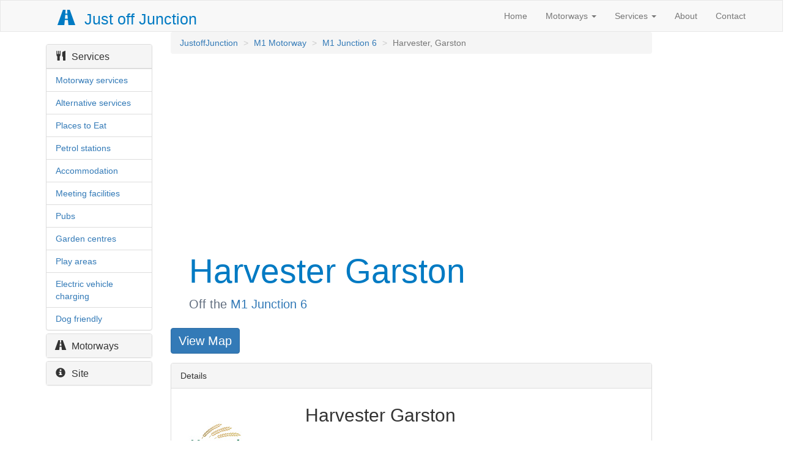

--- FILE ---
content_type: text/html; charset=UTF-8
request_url: https://www.justoffjunction.co.uk/food.php?ServiceID=55&Harvester-Garston-Watford
body_size: 6927
content:
<!DOCTYPE html> 
<html lang="en"> 


<head> 

<META name=viewport content="initial-scale=1.0, user-scalable=no">
<META content="text/html; charset=UTF-8" http-equiv=content-type>
<META content=0 http-equiv=Expires>
    <SCRIPT type="text/javascript" src="https://maps.googleapis.com/maps/api/js?key=AIzaSyCf1H9p9l83ap6Y8QgGbk_B7PCfspsMZ40"></SCRIPT>
    <SCRIPT type="text/javascript">
    //<![CDATA[
    function downloadUrl(url, callback) {
	var request = window.ActiveXObject ?
      new ActiveXObject('Microsoft.XMLHTTP') :
      new XMLHttpRequest;

  request.onreadystatechange = function() {
    if (request.readyState == 4) {
      request.onreadystatechange = doNothing;
      callback(request.responseText, request.status);
    }
  };

  request.open('POST', url, true);
  var params = 'id='+id;
  request.send(params);

}



    var customIcons = {
	 junction: {
        icon: '/images/icons/junction.png',

      },
      entertainment: {
        icon: '/images/icons/entertainmenticon.png',

      },
	  accommodation: {
        icon: '/images/icons/accommodationicon.png',

      },
      food: {
        icon: '/images/icons//foodicon.png',

      },
	  fuel: {
        icon: '/images/icons/fuelicon.png',

      },
	  supermarket: {
        icon: '/images/icons/supermarketicon.png',

      },
	   pharmacy: {
        icon: '/images/icons/pharmacyicon.png',

      },

	  repair: {
        icon: '/images/icons/repairicon.png',

      },
      transport: {
        icon: '/images/icons/transporticon.png',

      }

    };

    function load() {
	  var myLatLng = new google.maps.LatLng(52.6, -0.9);
      var map = new google.maps.Map(document.getElementById("map"), {
        center: myLatLng,
        zoom: 7,
        mapTypeId: 'roadmap'
      });
      var infoWindow = new google.maps.InfoWindow;
      var bounds  = new google.maps.LatLngBounds();
      var markers = [];

      // Change this depending on the name of your PHP file
      downloadUrl("/phpsqlajax_places_single.php", function(data) {
        var xml = data.responseXML;
        var markers = xml.documentElement.getElementsByTagName("marker");
        for (var i = 0; i < markers.length; i++) {
          var name = markers[i].getAttribute("name");
          var company = markers[i].getAttribute("company");
          var address = markers[i].getAttribute("address");
	  var logo = markers[i].getAttribute("logo");
	  var id = markers[i].getAttribute("id");
	  var lat = parseFloat(markers[i].getAttribute("lat"));
	  var lang = parseFloat(markers[i].getAttribute("lng"));
	  var image = '<img width="90"; height:"60"; img src="'+markers[i].getAttribute("logo")+'" alt=""/>';
          var link = "<a href='https://www.google.com/maps/dir/?api=1&destination="+ lat + "," + lang + "&travelmode=driving'>";
          var type = markers[i].getAttribute("type");
          var point = new google.maps.LatLng(lat,lang);
          var html = "<div class='infowindow'><table><tr><td>"+ image + "</td><td>" + company + ", " + name + "<br/>" + address + "<br/>" + link + "Get Directions</a></td></tr></table></div>";
		 //var html = "<table><tr><td>"+ image + "</a></td><td>" + company + ", " + name + "<br/>" + address + "</td></tr></table>";
          var icon = customIcons[type] || {};
          var marker = new google.maps.Marker({
            map: map,
            position: point,
            icon: icon.icon,

          });
	  // LatLngBounds expects a LatLng object - not a marker object
            bounds.extend(point);


          bindInfoWindow(marker, map, infoWindow, html);


        }
         // fit the map after all the points and markers have been created - i.e. after the loop
        map.fitBounds(bounds);
      });
    }
    
    function bindInfoWindow(marker, map, infoWindow, html) {
      google.maps.event.addListener(marker, 'click', function() {
        infoWindow.setContent(html);
        infoWindow.open(map, marker);
        infoWindow.selection.empty();
      });
    }


    function downloadUrl(url, callback) {
      var request = window.ActiveXObject ?
          new ActiveXObject('Microsoft.XMLHTTP') :
          new XMLHttpRequest;

      request.onreadystatechange = function() {
        if (request.readyState == 4) {
          request.onreadystatechange = doNothing;
          callback(request, request.status);
        }
      };

      request.open('GET', url, true);
      request.send(null);
    }

    function doNothing() {}

    //]]>

  </SCRIPT>

	<meta charset="utf-8"> 
	<script src="https://ajax.googleapis.com/ajax/libs/jquery/2.1.4/jquery.min.js"></script>
<script src="https://maxcdn.bootstrapcdn.com/bootstrap/3.3.6/js/bootstrap.min.js"></script>
<link rel="stylesheet" href="https://maxcdn.bootstrapcdn.com/bootstrap/3.3.6/css/bootstrap.min.css">
<link rel="stylesheet" href="https://maxcdn.bootstrapcdn.com/font-awesome/4.5.0/css/font-awesome.min.css">
<link rel="stylesheet" href="/css/bootstrap.css">
<link rel="stylesheet" href="/css/style.css">
<script src="ajax_select.js" type="text/javascript"></script>	<title>Harvester Garston M1 Junction 6</title>
	<meta name="keywords" content="Harvester Garston off the M1 Motorway Junction 6">
	<meta name="description" content="Harvester Garston off the M1 Motorway Junction 6">
	<meta name="language" content="en">
	<meta name="alias" content="http://www.justoffjunction.co.uk">
	<meta name="owner" content="admin@justoffjunction.co.uk">
	<meta name="robots" content="index,follow" />
	<link rel=”author” href=”https://plus.google.com/b/112744838585673537930/112744838585673537930“/>
	<link rel="SHORTCUT ICON" href="/favicon.ico">
	<meta name="viewport" content="width=device-width, initial-scale=1.0">

	<!-- Google tag (gtag.js) -->
<script async src="https://www.googletagmanager.com/gtag/js?id=G-X50LKZHLW4"></script>
<script>
  window.dataLayer = window.dataLayer || [];
  function gtag(){dataLayer.push(arguments);}
  gtag('js', new Date());

  gtag('config', 'G-X50LKZHLW4');
</script>
	<div class='container'></div></div>

<style>



.vcenter {
    display: inline-block;
    vertical-align: middle;
    float: none;
}

hr { margin: 5px auto; }

	@media only screen and (min-width: 791px) {

.btn {
  
  margin-bottom: 15px;
  font-size: 20px;
  
	}
}
@media only screen and (max-width: 790px) {

.btn{
	font-size: 12px;	
}
}

#mapframe{
    position: relative;
    width: 100%;
	margin-top:5px;
	margin-left:2px;
	margin-right:2px;
    padding-bottom: 56.25%; /* Ratio 16:9 ( 100%/16*9 = 56.25% ) */
}

#map {
 position: absolute;
    top: 0;
    right: 0;
    bottom: 0;
    left: 0;
    margin: 0;
    padding: 0;
}

</style>

<script>
		$(document).ready(function () {
		$("input#submit3").click(function(){
		if(($('#changedetails').val()) == ''){
      alert('Please provide details');
   }
 else{
			
			var formData = {
			'idch' 					: $('input[name=idch]').val(),
			'coy' 					: $('input[name=coy]').val(),
			'currentname'			: $('input[name=currentname]').val(),
			'motorwaych'			: $('input[name=motorwaych]').val(),	
			'junctionch' 			: $('input[name=junctionch]').val(),	
			'changedetails'			: $('#changedetails').val(),
						
		};
				$.ajax({
					type: "POST",
					url: "process.php", // 
					data: formData, // our data object,
					success: function(msg){
						$("#thanks3").html(msg)
						$("#myModal3").modal('hide');
						$("#myBtn3").hide();
						},
					error: function(){
						alert("failure");
					}
				});
				}
			});
		});
    </script>
	
	<style type="text/css">
		.well { background: #fff; text-align: center; }
		.modal { text-align: left; }
	
.modal-header, h3, .close {
      background-color: #616D7E;
      color:white !important;
      text-align: center;
      font-size: 30px;
  }
  .modal-footer {
      background-color: #f9f9f9;
  }
		
	</style>


 <script>
$(document).ready(function(){
    $("#myBtn3").click(function(){
        $("#myModal3").modal();
    });
});
</script>

</head>
<body>

<script>



function buttonshow(){
  document.getElementById('map').style.display = "block";
  document.getElementById('mapframe').style.display = "block";
  $("#show").hide();
  $("#hide").show();
  };
</script>

  <script>

function buttonhide(){
 
  $("#showagain").show();
  $("#hide").hide();
  document.getElementById("map").style.display = "none";
  document.getElementById('mapframe').style.display = "none";
  };
  </script>
<script>



function buttonshowagain(){
  document.getElementById('map').style.display = "block";
  document.getElementById('mapframe').style.display = "block";
  $("#showagain").hide();
  $("#hide").show();
  };
</script>


<nav class="navbar navbar-default">
  <div class="container-fluid">
    <div class="navbar-header">
      <button type="button" class="navbar-toggle" data-toggle="collapse" data-target="#myNavbar">
        <span class="icon-bar"></span>
        <span class="icon-bar"></span>
        <span class="icon-bar"></span>
      </button>
      <a href = "/index.php" class="navbar-brand" title="Just off Junction">
		<span class="glyphicon glyphicon-road"></span> Just off Junction</a>
    </div>
    <div class="collapse navbar-collapse" id="myNavbar">
      <ul class="nav navbar-nav navbar-right">
        <li><a href="/index.php">Home</a></li>
        <li class = "dropdown">

					<a href = "#" class = "dropdown-toggle" data-toggle = "dropdown">Motorways <b class = "caret"></b></a>
					<ul class = "dropdown-menu">
						<li><a href = "/motorways.php">All Motorways</a></li>
						<li><a href = "/M1.php">M1</a></li>
						<li><a href = "/A1M.php">A1M</a></li>
						<li><a href = "/M2.php">M2</a></li>
						<li><a href = "/M3.php">M3</a></li>
						<li><a href = "/M4.php">M4</a></li>
						<li><a href = "/M5.php">M5</a></li>
						<li><a href = "/M6.php">M6</a></li>
						<li><a href = "/M8.php">M8</a></li>
						<li><a href = "/M9.php">M9</a></li>
						<li><a href = "/M11.php">M11</a></li>
						<li><a href = "/M18.php">M18</a></li>
						<li><a href = "/M20.php">M20</a></li>
						<li><a href = "/M23.php">M23</a></li>
						<li><a href = "/M25.php">M25</a></li>
						<li><a href = "/M26.php">M26</a></li>
						<li><a href = "/M27.php">M27</a></li>
						<li><a href = "/M32.php">M32</a></li>
						<li><a href = "/M40.php">M40</a></li>
						<li><a href = "/M42.php">M42</a></li>
						<li><a href = "/M45.php">M45</a></li>
						<li><a href = "/M48.php">M48</a></li>
						<li><a href = "/M50.php">M50</a></li>
						<li><a href = "/M53.php">M53</a></li>
						<li><a href = "/M54.php">M54</a></li>
						<li><a href = "/M55.php">M55</a></li>
						<li><a href = "/M56.php">M56</a></li>
						<li><a href = "/M57.php">M57</a></li>
						<li><a href = "/M58.php">M58</a></li>
						<li><a href = "/M60.php">M60</a></li>
						<li><a href = "/M61.php">M61</a></li>
						<li><a href = "/M62.php">M62</a></li>
						<li><a href = "/M65.php">M65</a></li>
						<li><a href = "/M66.php">M66</a></li>
						<li><a href = "/M67.php">M67</a></li>
						<li><a href = "/M69.php">M69</a></li>
						<li><a href = "/M73.php">M73</a></li>
						<li><a href = "/M74.php">M74</a></li>
						<li><a href = "/M77.php">M77</a></li>
						<li><a href = "/M80.php">M80</a></li>
						<li><a href = "/M90.php">M90</a></li>
						<li><a href = "/M180.php">M180</a></li>
						<li><a href = "/M621.php">M621</a></li>
					</ul>

				<li class = "dropdown">

					<a href = "#" class = "dropdown-toggle" data-toggle = "dropdown">Services <b class = "caret"></b></a>
					<ul class = "dropdown-menu">
						<li><a href = "/motorway-services.php">Motorway services</a></li>
						<li><a href = "/alternative-services.php">Alternative services</a></li>
						<li><a href = "/places-to-eat.php">Places to eat</a></li>
						<li><a href = "/petrol-stations.php">Petrol stations</a></li>
						<li><a href = "/motorway-accommodation.php">Accommodation</a></li>
						<li><a href = "/pubs.php">Pubs</a></li>
						<li><a href = "/garden-centres.php">Garden centres</a></li>
						<li><a href = "/meeting-conference.php">Meeting facilities</a></li>
						<li><a href = "/playareas.php">Play areas</a></li>
						<li><a href = "/electric-vehicle-charging.php">Electric vehicle charging</a></li>
						<li><a href = "/dog-friendly.php">Dog friendly</a></li>
						</ul>
				<li><a href = "/about.php">About</a></li>
				<li><a href = "/contact.php">Contact</a></li>
      </ul>
    </div>
  </div>
</nav>
<div class="container-fluid">
<div class="row">
    <div class="hidden-xs hidden-sm col-md-2 col-lg-2"> 
		<style>
.glyphicon { margin-right:10px; }
.panel-body { padding:0px; }
.panel-body table tr td { padding-left: 15px }
.panel-body .table {margin-bottom: 0px; }
</style>

<br/>
            <div class="panel-group" id="accordion">
                <div class="panel panel-default">
                    <div class="panel-heading">
                        <h4 class="panel-title">
                            <a data-toggle="collapse" data-parent="#accordion" href="#collapseOne"><span class="glyphicon glyphicon-cutlery">
                            </span>Services</a>
                        </h4>
                    </div>
                    <div id="collapseOne" class="panel-collapse collapse in">
                        <div class="panel-body">
                            <table class="table">
                                <tr>
                                    <td>
                                        <a href = "/motorway-services.php">Motorway services</a>
                                    </td>
                                </tr>
                                <tr>
                                    <td>
                                        <a href = "/alternative-services.php">Alternative services</a>
                                    </td>
                                </tr>
                                <tr>
                                    <td>
                                        <a href = "/places-to-eat.php">Places to Eat</a>
                                    </td>
                                </tr>
                                <tr>
                                    <td>
                                        <a href = "/petrol-stations.php">Petrol stations</a>
                                    </td>
                                </tr>
                                <tr>
                                    <td>
                                        <a href = "/motorway-accommodation.php">Accommodation</a>
                                    </td>
                                </tr>
                                <tr>
                                    <td>
                                        <a href = "/meeting-conference.php">Meeting facilities</a>
                                    </td>
                                </tr>
                                <tr>
                                    <td>
                                        <a href = "/pubs.php">Pubs</a>
                                    </td>
                                </tr>
                                <tr>
                                    <td>
                                        <a href = "/garden-centres.php">Garden centres</a>
                                    </td>
                                </tr>
                                <tr>
                                    <td>
                                        <a href = "/playareas.php">Play areas</a>
                                    </td>
                                </tr>
                                <tr>
                                    <td>
                                        <a href = "/electric-vehicle-charging.php">Electric vehicle charging</a>
                                    </td>
                                </tr>
                                <tr>
                                    <td>
                                        <a href = "/dog-friendly.php">Dog friendly</a>
                                    </td>
                                </tr>
                            </table>
                        </div>
                    </div>
                </div>
                <div class="panel panel-default">
                    <div class="panel-heading">
                        <h4 class="panel-title">
                            <a data-toggle="collapse" data-parent="#accordion" href="#collapseTwo"><span class="glyphicon glyphicon-road">
                            </span>Motorways</a>
                        </h4>
                    </div>
                    <div id="collapseTwo" class="panel-collapse collapse">
                        <div class="panel-body">
                            <table class="table">
                                <tr>
                                    <td>
                                        <a href = "/M1.php"><span class="glyphicon glyphicon-road"></span>M1</a>
                                    </td>
                                </tr>
                                <tr>
                                    <td>
                                        <a href = "/A1M.php"><span class="glyphicon glyphicon-road"></span>A1M</a></a>
                                    </td>
                                </tr>
                                <tr>
                                    <td>
                                        <a href = "/M2.php"><span class="glyphicon glyphicon-road"></span>M2</a>
                                    </td>
                                </tr>
                                <tr>
                                    <td>
                                        <a href = "/M3.php"><span class="glyphicon glyphicon-road"></span>M3</a>

                                    </td>
                                </tr>
                                <tr>
                                    <td>
                                        <a href = "/M4.php"><span class="glyphicon glyphicon-road"></span>M4</a>

                                    </td>
                                </tr>
                                <tr>
                                    <td>
                                        <a href = "/M5.php"><span class="glyphicon glyphicon-road"></span>M5</a>

                                    </td>
                                </tr>
                                <tr>
                                    <td>
                                        <a href = "/M6.php"><span class="glyphicon glyphicon-road"></span>M6</a>

                                    </td>
                                </tr>
                                <tr>
                                    <td>
                                        <a href = "/M8.php"><span class="glyphicon glyphicon-road"></span>M8</a>

                                    </td>
                                </tr>
                                <tr>
                                    <td>
                                        <a href = "/M11.php"><span class="glyphicon glyphicon-road"></span>M11</a>

                                    </td>
                                </tr>
                                <tr>
                                    <td>
                                        <a href = "/M18.php"><span class="glyphicon glyphicon-road"></span>M18</a>

                                    </td>
                                </tr>
                                <tr>
                                    <td>
                                        <a href = "/M20.php"><span class="glyphicon glyphicon-road"></span>M20</a>

                                    </td>
                                </tr>
                                <tr>
                                    <td>
                                        <a href = "/M23.php"><span class="glyphicon glyphicon-road"></span>M23</a>

                                    </td>
                                </tr>
                                <tr>
                                    <td>
                                        <a href = "/M25.php"><span class="glyphicon glyphicon-road"></span>M25</a>

                                    </td>
                                </tr>
                                <tr>
                                    <td>
                                        <a href = "/M26.php"><span class="glyphicon glyphicon-road"></span>M26</a>

                                    </td>
                                </tr>
                                <tr>
                                    <td>
                                        <a href = "/M27.php"><span class="glyphicon glyphicon-road"></span>M27</a>

                                    </td>
                                </tr>
                                <tr>
                                    <td>
                                        <a href = "/M32.php"><span class="glyphicon glyphicon-road"></span>M32</a>

                                    </td>
                                </tr>
                                <tr>
                                    <td>
                                        <a href = "/M40.php"><span class="glyphicon glyphicon-road"></span>M40</a>

                                    </td>
                                </tr>
                                <tr>
                                    <td>
                                        <a href = "/M42.php"><span class="glyphicon glyphicon-road"></span>M42</a>

                                    </td>
                                </tr>
                                <tr>
                                    <td>
                                        <a href = "/M45.php"><span class="glyphicon glyphicon-road"></span>M45</a>

                                    </td>
                                </tr>
                                <tr>
                                    <td>
                                        <a href = "/M48.php"><span class="glyphicon glyphicon-road"></span>M48</a>

                                    </td>
                                </tr>
                                <tr>
                                    <td>
                                        <a href = "/M50.php"><span class="glyphicon glyphicon-road"></span>M50</a>

                                    </td>
                                </tr>
                                <tr>
                                    <td>
                                        <a href = "/M53.php"><span class="glyphicon glyphicon-road"></span>M53</a>

                                    </td>
                                </tr>
                                <tr>
                                    <td>
                                        <a href = "/M54.php"><span class="glyphicon glyphicon-road"></span>M54</a>

                                    </td>
                                </tr>
                                <tr>
                                    <td>
                                        <a href = "/M55.php"><span class="glyphicon glyphicon-road"></span>M55</a>

                                    </td>
                                </tr>
                                <tr>
                                    <td>
                                        <a href = "/M56.php"><span class="glyphicon glyphicon-road"></span>M56</a>

                                    </td>
                                </tr>
                                <tr>
                                    <td>
                                        <a href = "/M57.php"><span class="glyphicon glyphicon-road"></span>M57</a>

                                    </td>
                                </tr>
                                <tr>
                                    <td>
                                        <a href = "/M58.php"><span class="glyphicon glyphicon-road"></span>M58</a>

                                    </td>
                                </tr>
                                <tr>
                                    <td>
                                        <a href = "/M60.php"><span class="glyphicon glyphicon-road"></span>M60</a>

                                    </td>
                                </tr>
                                <tr>
                                    <td>
                                        <a href = "/M61.php"><span class="glyphicon glyphicon-road"></span>M61</a>

                                    </td>
                                </tr>
                                <tr>
                                    <td>
                                        <a href = "/M62.php"><span class="glyphicon glyphicon-road"></span>M62</a>

                                    </td>
                                </tr>
                                <tr>
                                    <td>
                                        <a href = "/M65.php"><span class="glyphicon glyphicon-road"></span>M65</a>

                                    </td>
                                </tr>
                                <tr>
                                    <td>
                                        <a href = "/M66.php"><span class="glyphicon glyphicon-road"></span>M66</a>

                                    </td>
                                </tr>
                                <tr>
                                    <td>
                                        <a href = "/M67.php"><span class="glyphicon glyphicon-road"></span>M67</a>

                                    </td>
                                </tr>
                                <tr>
                                    <td>
                                        <a href = "/M69.php"><span class="glyphicon glyphicon-road"></span>M69</a>

                                    </td>
                                </tr>
                                <tr>
                                    <td>
                                        <a href = "/M73.php"><span class="glyphicon glyphicon-road"></span>M73</a>

                                    </td>
                                </tr>
                                <tr>
                                    <td>
                                        <a href = "/M74.php"><span class="glyphicon glyphicon-road"></span>M74</a>

                                    </td>
                                </tr>
                                <tr>
                                    <td>
                                        <a href = "/M77.php"><span class="glyphicon glyphicon-road"></span>M77</a>

                                    </td>
                                </tr>
                                <tr>
                                    <td>
                                        <a href = "/M80.php"><span class="glyphicon glyphicon-road"></span>M80</a>

                                    </td>
                                </tr>
                                <tr>
                                    <td>
                                        <a href = "/M90.php"><span class="glyphicon glyphicon-road"></span>M90</a>

                                    </td>
                                </tr>
                                <tr>
                                    <td>
                                        <a href = "/M180.php"><span class="glyphicon glyphicon-road"></span>M180</a>

                                    </td>
                                </tr>
                                <tr>
                                    <td>
                                        <a href = "/M621.php"><span class="glyphicon glyphicon-road"></span>M621</a>

                                    </td>
                                </tr>
                            </table>
                        </div>
                    </div>
                </div>
                <div class="panel panel-default">
                    <div class="panel-heading">
                        <h4 class="panel-title">
                            <a data-toggle="collapse" data-parent="#accordion" href="#collapseThree"><span class="glyphicon glyphicon-info-sign">
                            </span>Site</a>
                        </h4>
                    </div>
                    <div id="collapseThree" class="panel-collapse collapse">
                        <div class="panel-body">
                            <table class="table">
                                <tr>
                                    <td>
                                        <a href="/about.php">About</a>
                                    </td>
                                </tr>
                                <tr>
                                    <td>
                                        <a href="/contact.php">Contact</a>
                                    </td>
                                </tr>

                            </table>
                        </div>

                </div>

            </div>
        </div>		</div>
        <div class="col-lg-8 col-md-8 col-sm-8 col-xs-12">
    
	<ol class = "breadcrumb">
   <li><a href = "/index.php">JustoffJunction</a></li>
   <li><a href = "/M1.php">M1 Motorway</a></li>
   <li><a href = "/junctionservices.php?motorway=M1&junction=6">M1 Junction 6</a></li>
   <li class = "active">Harvester, Garston</li>
	</ol>
	<script async src="//pagead2.googlesyndication.com/pagead/js/adsbygoogle.js"></script>
<!-- TopOfPage -->
<ins class="adsbygoogle"
     style="display:block"
     data-ad-client="ca-pub-0227335571153848"
     data-ad-slot="2381940796"
     data-ad-format="auto"></ins>
<script>
(adsbygoogle = window.adsbygoogle || []).push({});
</script>	
		
 <div class="jumbotron">
    <h1>
    Harvester Garston    </h1> 
    <p>Off the <a href = "/junctionservices.php?motorway=M1&junction=6">M1 Junction 6</a></p> 
  </div>
<button id="show" class="btn btn-primary" onclick="load();buttonshow();">View Map</button>
<button id="showagain" class="btn btn-primary" style="display:none" onclick="buttonshowagain();">View Map</button>
<button id="hide" class="btn btn-primary" style="display:none" onclick="buttonhide();";>Hide Map</button>

<div id="mapframe" style="display:none;">
<div id="map" style="display:none;">
</div>    
</div> 

    <div class="panel panel-default">
      <div class="panel-heading">Details</div>
      <div class="panel-body junctionfinder">
	
		<div class="col-lg-3 col-md-3 col-xs-12 vcenter">
		<img src="/images/logos/harvester.jpg" alt='Harvester Garston' /><br /></div>		<div class='col-lg-8 col-md-9 col-xs-12 vcenter'><h2>Harvester Garston<h2/>
		<div style="display: block">
        <span style='display: inline-block'><img src='/images/icons/family-friendly.jpg' alt='family friendly' class='img-responsive'></span><span style='display: inline-block'><img src='/images/icons/vegan-options.jpg' alt='vegan options' class='img-responsive'></span>		</div>
		
		</div><br/><hr>
		<div class='row'>
    <div class='col-lg-12 col-md-12 col-xs-12'>
    <a id='directions' class='btn btn-primary' href='https://www.google.com/maps/dir/?api=1&destination=51.694505,-0.385552&travelmode=driving'>Get Directions</a>
    </div>
</div>		<div class="row">
		<div class='col-lg-3 col-md-3 col-xs-4'><strong>Service type: </strong></div>
		<div class='col-lg-8 col-md-9 col-xs-8'>British Pub Restaurant<br/></div><br/>
		</div>
		<div class="row">
		<div class='col-lg-3 col-md-3 col-xs-4'><strong>Motorway: </strong></div>
		<div class='col-lg-8 col-md-9 col-xs-8'>M1 Junction 6<br/></div><br/>
		</div>
		<div class="row">
		<div class='col-lg-3 col-md-3 col-xs-4'><strong>Address: </strong></div>
		<div class='col-lg-8 col-md-9 col-xs-8'>St Albans Road, Garston, Watford, WD25 0LL<br/></div><br/>
		</div>
		<div class="row">
		<div class='col-lg-3 col-md-3 col-xs-4'><strong>Distance: </strong></div>
		<div class='col-lg-8 col-md-9 col-xs-8'>1.0 Mile<br/></div><br/>
		</div>
		<div class="row">
		<div class='col-lg-3 col-md-3 col-xs-4'><strong>Driving time: </strong></div>
		<div class='col-lg-8 col-md-9 col-xs-8'>3 Mins from Junction 6<br/></div><br/>
		</div>
		<div class="row">
		<div class='col-lg-3 col-md-3 col-xs-4'><strong>Opening hours: </strong></div>
		<div class='col-lg-8 col-md-9 col-xs-8'>Open daily 9am - 10pm<br/><br/></div>
		</div>
	</div>
    </div>

	
	<div class='panel panel-default'>
      <div class='panel-heading'>Facilities</div>
      <div class='panel-body junctionfinder'>
	  <div class="row">
		<div class='col-lg-3 col-md-3 col-xs-4'><strong>Facilities: </strong></div>
		<div class='col-lg-8 col-md-9 col-xs-8'>Garden<br/></div><br/>
		</div>
		<div class="row">
		<div class='col-lg-3 col-md-3 col-xs-4'><strong>Family Facilities: </strong></div>
		<div class='col-lg-8 col-md-9 col-xs-8'>Family friendly, Baby changing<br/></div><br/>
		</div>
		<div class="row">
		<div class='col-lg-3 col-md-3 col-xs-4'><strong>Accessible Facilities: </strong></div>
		<div class='col-lg-8 col-md-9 col-xs-8'>Disabled toilet<br/></div><br/>
		</div>
		<div class="row">
		<div class='col-lg-3 col-md-3 col-xs-4'><strong>Business Facilities: </strong></div>
		<div class='col-lg-8 col-md-9 col-xs-8'><br/><br/></div>
		</div>
	  
	</div>
    </div>

		<div class='panel panel-default'>
      <div class='panel-heading'>Parking</div>
      <div class='panel-body junctionfinder'>
	  <div class='col-lg-12 col-md-12 col-xs-12'>
		<p>Free parking<br/></p>
	</div>  
	</div>
    </div>
		<div class='panel panel-default'><div class='panel-heading'>About Harvester Garston</div><div class='panel-body junctionfinder'><div class='col-lg-12 col-md-12 col-xs-12'><p>Havester is a chain of family friendly restaurants specialising in grilled food.  There are over 175 Harvester restaurants with many of them found on retail and leisure parks.<br/><br/></p></div></div></div>	  

		<div>
		<p>We list thousands of services and are constantly updating these details. If this service has closed or changed please help other users by letting us know  
		<button type="button" class="btn btn-warning btn-xs" style="font-size:small" id="myBtn3">Update details</button>
		</div>
		<!-- Modal -->
		<div class="modal fade" id="myModal3" role="dialog" data-backdrop="static">
		<div class="modal-dialog">
		
		
      <!-- Modal content-->
      <div class="modal-content">
        <div class="modal-header" style="padding:35px 50px;">
          <button type="button" class="close" data-dismiss="modal">&times;</button>
          <h2>Update Harvester<br/>Garston</h2>
        </div>	
			
			<div class="modal-body">
			<form class="contact3" name="contact3">
			<input type="hidden" name="idch" id="idch" value="55">			
			<input type="hidden" name="coy" id="coy" value="Harvester">			
			 <input type="hidden" name="currentname" id="currentname" value="Garston">
			  <input type="hidden" name="motorwaych" id="motorwaych" value="M1">
			   <input type="hidden" name="junctionch" id="junctionch" value="6">
			  <div id="message-group" class="form-group">
              <label for="changedetails">What's changed?</label>
              <textarea id="changedetails" rows="3" class="form-control" name="changedetails" placeholder="Change details"></textarea>
            </div>
            
				
			</form>
			</div>
			<div class="modal-footer">
				<input class="btn btn-success" type="submit" value="Submit details" id="submit3">
				<button class="btn btn-danger btn-default pull-left" data-dismiss="modal"><span class="glyphicon glyphicon-remove"></span> Cancel</button>
			</div>
		</div>
		</div>
	</div>
	
	
<div id="thanks3"><p></p></div>



</div>
<div class="col-lg-2 col-md-2 col-xs-12">
	<div id="sidebar">
<script async src="//pagead2.googlesyndication.com/pagead/js/adsbygoogle.js"></script>
<!-- sidebar-responsive -->
<ins class="adsbygoogle"
     style="display:block"
     data-ad-client="ca-pub-0227335571153848"
     data-ad-slot="8723545998"
     data-ad-format="auto"></ins>
<script>
(adsbygoogle = window.adsbygoogle || []).push({});
</script>

</div>	</div>
</div>
</div>

<div class="container footer">
    <hr />
  <div class="row">
    <div class="col-lg-12">
      <div class="col-sm-6 col-md-3">
        <ul class="nav nav-pills nav-stacked">
          <li>Services</li>
		  <li><a href="/motorways.php">Motorways</a></li>
		  <li><a href="/motorway-services.php">Motorway Services</a></li>
          <li><a href="/alternative-services.php">Alternative Services</a></li>
		 </ul>
      </div>
	  <div class="hidden-md visible-xs"><hr></div>
      <div class="col-sm-6 col-md-3">
        <ul class="nav nav-pills nav-stacked">
		  <li>Site</li>
          <li><a href="/about.php">About</a></li>
		  <li><a href="/faqs.php">FAQ's</a></li>
          <li><a href="/contact.php">Contact</a></li>
		  </ul>
      </div>
	  <div class="hidden-md visible-sm"><hr></div>
      <div class="col-sm-6 col-md-3">
        <ul class="nav nav-pills nav-stacked">
		  <li>Policy</li>
          <li><a href="/disclaimer.php">Disclaimer</a></li>
          <li><a href="/cookiepolicy.php">Cookie Policy</a></li>
        </ul>
      </div>
	 <div class="hidden-md visible-xs"><hr></div>
      <div class="col-sm-6 col-md-3">
        <ul class="social-icons icon-circle icon-zoom list-unstyled list-inline">
		<p>Follow us:</p>
				<li> <a href="https://twitter.com/JustoffJunction"><i class="fa fa-twitter"></i></a></li>
				<li> <a href="https://www.facebook.com/Justoffjunction-280723232066629"><i class="fa fa-facebook"></i></a></li>
				</ul>
      </div>

    </div>
  </div>
  <hr>
    <div class="row">
        <div class="col-lg-12">

			<ul class="nav nav-pills nav-justified">
                <li>&copy; 2026 JustoffJunction</li>


            </ul>
		<br>
        </div>
    </div>
</div>
</body>
</html>

--- FILE ---
content_type: text/html; charset=utf-8
request_url: https://www.google.com/recaptcha/api2/aframe
body_size: 267
content:
<!DOCTYPE HTML><html><head><meta http-equiv="content-type" content="text/html; charset=UTF-8"></head><body><script nonce="Z3u-t0xxXvkl6a1KZ2NaAg">/** Anti-fraud and anti-abuse applications only. See google.com/recaptcha */ try{var clients={'sodar':'https://pagead2.googlesyndication.com/pagead/sodar?'};window.addEventListener("message",function(a){try{if(a.source===window.parent){var b=JSON.parse(a.data);var c=clients[b['id']];if(c){var d=document.createElement('img');d.src=c+b['params']+'&rc='+(localStorage.getItem("rc::a")?sessionStorage.getItem("rc::b"):"");window.document.body.appendChild(d);sessionStorage.setItem("rc::e",parseInt(sessionStorage.getItem("rc::e")||0)+1);localStorage.setItem("rc::h",'1769010434523');}}}catch(b){}});window.parent.postMessage("_grecaptcha_ready", "*");}catch(b){}</script></body></html>

--- FILE ---
content_type: text/javascript
request_url: https://www.justoffjunction.co.uk/ajax_select.js
body_size: 947
content:

// function used to remove the next lists already displayed when it chooses other options
function removeLists(colid) {
  var z = 0;
  // removes data in elements with the id stored in the "ar_cols" variable
  // starting with the element with the id value passed in colid
  for(var i=1; i<ar_cols.length; i++) {
    if(ar_cols[i]===null) continue;
    if(ar_cols[i]==colid) z = 1;
    if(z==1) document.getElementById(preid+ar_cols[i]).innerHTML = '';
  }
}

// create the XMLHttpRequest object, according browser
function get_XmlHttp() {
  // create the variable that will contain the instance of the XMLHttpRequest object (initially with null value)
  var xmlHttp = null;

  if(window.XMLHttpRequest) { xmlHttp = new XMLHttpRequest(); }     // for Forefox, IE7+, Opera, Safari
  else if(window.ActiveXObject) { xmlHttp = new ActiveXObject("Microsoft.XMLHTTP"); }      // IE5 or 6

  return xmlHttp;
}

// sends data to a php file, via POST, and displays the received answer
function ajaxReq(col, wval) {
  removeLists(col);           // removes the already next selects displayed

  // if the value of wval is not '- - -' and '' (the first option)
  if(wval!=='- - -' && wval!=='') {
    var request =  get_XmlHttp();       // call the function with the XMLHttpRequest instance
    var php_file = '/php_includes/mway_selection.php';     // path and name of the php file

    // create pairs index=value with data that must be sent to server
    var  data_send = 'col='+col+'&wval='+wval;

    request.open("POST", php_file, true);			// set the request

    document.getElementById(preid+col).innerHTML = 'Loading...';   // display a loading notification

    // adds a header to tell the PHP script to recognize the data as is sent via POST
    request.setRequestHeader("Content-type", "application/x-www-form-urlencoded");
    request.send(data_send);	      	// calls the send() method with data_send

    // Check request status
    // If the response is received completely, will be added into the tag with id value of "col"
    request.onreadystatechange = function() {
      if (request.readyState==4) {
        document.getElementById(preid+col).innerHTML = request.responseText;
      }
    };
  }
}